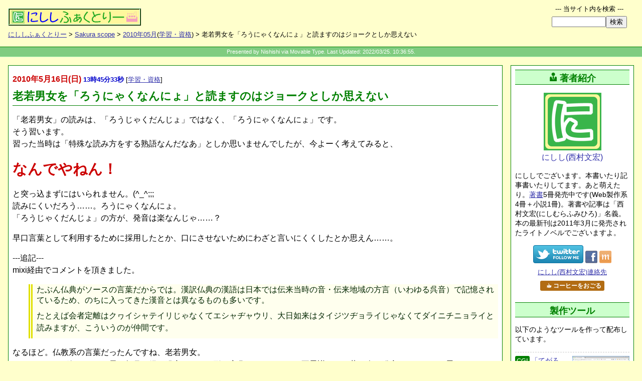

--- FILE ---
content_type: text/html
request_url: https://www.nishishi.com/blog/2010/05/post_627.html
body_size: 46048
content:
<!DOCTYPE html>
<html lang="ja"><!-- Template Ver.20220325A -->
<head>
	<meta charset="utf-8">
	<title>老若男女を「ろうにゃくなんにょ」と読ますのはジョークとしか思えない - Sakura scope</title>
	<meta name="description" content="「老若男女」の読みは、「ろうじゃくだんじょ」ではなく、「ろうにゃくなんにょ」です。 そう習います。 習った当時は「特殊な読み方をする熟語なんだなあ」としか思いませんでしたが、今よーく考えてみると、 なんでやねん！ と突っ込まずにはいられませ...">
	<meta name="keywords" content="老若男女,ろうにゃくなんにょ,ろうじゃくだんじょ,学習・資格">

	<!-- ▼Deep Header -->
	<meta name="viewport" content="initial-scale=1">
	<link rel="dns-prefetch" href="//code.jquery.com"><link rel="dns-prefetch" href="//b.st-hatena.com"><link rel="dns-prefetch" href="//platform.twitter.com"><link rel="dns-prefetch" href="//widgets.getpocket.com"><link rel="dns-prefetch" href="//connect.facebook.net"><link rel="dns-prefetch" href="//www.google-analytics.com">
	<link rel="dns-prefetch" href="//api.b.st-hatena.com"><link rel="dns-prefetch" href="//syndication.twitter.com"><link rel="dns-prefetch" href="//www.facebook.com"><link rel="dns-prefetch" href="//staticxx.facebook.com"><link rel="dns-prefetch" href="//pagead2.googlesyndication.com">

	<!--[if IE 8]><script src="/common/lib/css3-mediaqueries.js"></script><![endif]-->
	<link type="text/css" rel="stylesheet" href="https://www.nishishi.com/common/css/common.css?d20220122a">
	<link type="text/css" rel="stylesheet" href="https://www.nishishi.com/common/css/deep.css?d20231102b">

	<!-- ▼OGP -->
	<meta property="og:site_name" content="にししふぁくとりー">
	<meta property="og:image" content="https://www.nishishi.com/common/img/set1/siteimage-broad.png">
	<meta property="og:locale" content="ja_JP">
	<meta property="og:type" content="website">
	<meta name="twitter:card" content="summary">
	<meta name="twitter:site" content="@nishishi">
	<meta name="twitter:creator" content="@nishishi">
	<meta name="twitter:domain" content="nishishi.com">
	<meta property="og:title" content="老若男女を「ろうにゃくなんにょ」と読ますのはジョークとしか思えない">
	<meta property="og:description" content="「老若男女」の読みは、「ろうじゃくだんじょ」ではなく、「ろうにゃくなんにょ」です。 そう習います。 習った当時は「特殊な読み方をする熟語なんだなあ」としか思いませんでしたが、今よーく考えてみると、 なんでやねん！ と突っ込まずにはいられませ...">
	<meta property="og:url" content="http://www.nishishi.com/blog/2010/05/post_627.html">

	<!-- ▼LOCAL HEADER -->
	<link rel="alternate" type="application/rss+xml" title="SakuraScope [ブログ限定] (RSS2.0)" href="http://www.nishishi.com/rss/blog.xml">
	<link rel="alternate" type="application/rss+xml" title="にししふぁくとりー[サイト総合] (RSS2.0)" href="http://www.nishishi.com/rss/mix.xml">
	<link rel="shortcut icon" href="/blog/favicon.ico" type="image/ico">
</head>
<body class="deepBlogDiaryEntry">

	<header>
		<div id="deephead">
			<h1 id="top"><a href="https://www.nishishi.com/"><img src="https://www.nishishi.com/common/img/set1/nfactorymini.png" width="265" height="35" alt="にしし ふぁくとりー：西村文宏 個人サイト"></a></h1>
			<nav><p class="pankuzulist"><a href="/">にししふぁくとりー</a> &gt; <a href="/blog/">Sakura scope</a> &gt; <a href="./">2010年05月</a>(<a href="http://www.nishishi.com/blog/study/">学習・資格</a>) &gt; 老若男女を「ろうにゃくなんにょ」と読ますのはジョークとしか思えない</p></nav>
		</div>
	</header>

	<div id="belt">
		Presented by Nishishi via Movable Type. Last Updated: 2022/03/25. 10:36:55.
	</div>

	<!-- ======== -->
	<!-- 本文領域 -->
	<!-- ======== -->
	<div id="deepcontainer">

		<!-- ▼メインコンテンツとサイドコンテンツを含むメイン領域 -->
		<div class="deepmaincover">

			<!-- ==================== -->
			<!-- メインコンテンツ領域 -->
			<!-- ==================== -->
			<div class="deepcontentscover">
				<!-- google_ad_section_start -->
				<div class="deepmainbox" id="deepcontentMainBox"><!-- ID必須(高さ計算のため) -->
					<p class="entrydate"><span class="date"><time datetime="2010-05-16">2010年5月16日(&#26085;)</time></span> <span class="time">13時45分33秒</span> <span class="category">[<a href="http://www.nishishi.com/blog/study/" title="カテゴリ:学習・資格">学習・資格</a>]</span></p>
					<h2>老若男女を「ろうにゃくなんにょ」と読ますのはジョークとしか思えない</h2>

					<p>「老若男女」の読みは、「ろうじゃくだんじょ」ではなく、「ろうにゃくなんにょ」です。<br />
そう習います。<br />
習った当時は「特殊な読み方をする熟語なんだなあ」としか思いませんでしたが、今よーく考えてみると、</p>

<p><strong class="scream">なんでやねん！</strong></p>

<p>と突っ込まずにはいられません。(^_^;;;<br />
読みにくいだろう……。ろうにゃくなんにょ。<br />
「ろうじゃくだんじょ」の方が、発音は楽なんじゃ……？</p>

<p>早口言葉として利用するために採用したとか、口にさせないためにわざと言いにくくしたとか思えん……。</p>

<p>---追記---<br />
mixi経由でコメントを頂きました。</p>

<blockquote>たぶん仏典がソースの言葉だからでは。漢訳仏典の漢語は日本では伝来当時の音・伝来地域の方言（いわゆる呉音）で記憶されているため、のちに入ってきた漢音とは異なるものも多いです。<br />

<p>たとえば会者定離はクヮイシャテイリじゃなくてエシャヂャウリ、大日如来はタイジツヂョライじゃなくてダイニチニョライと読みますが、こういうのが仲間です。</blockquote></p>

<p>なるほど。仏教系の言葉だったんですね、老若男女。<br />
しかしソースが何であれ、長い年月を経て発音しやすい形に変化しなかったのは不思議……。昔の人は発音しにくいとは思わなかったのか、それともやっぱり元が仏教の経典だけに、変化させることが良しとされなかったんでしょうかね……？<br />
</p>

					<div id="a003116more" class="more"></div>
				</div>
				<!-- google_ad_section_end -->

				<div class="googleadbottom">
					<div id="google1">
						<!-- ▼非同期版レスポンシブ(2017/03)SSI -->
					<!-- script async src="//pagead2.googlesyndication.com/pagead/js/adsbygoogle.js"></script -->
					<!-- BlogEntryエントリ直後RPS -->
<!--					<ins class="adsbygoogle"
					     style="display:block"
					     data-ad-client="ca-pub-4710970645777704"
					     data-ad-slot="4045948897"
					     data-ad-format="horizontal,rectangle"></ins>
					<script>
					(adsbygoogle = window.adsbygoogle || []).push({});
					</script>
-->

					</div>
				</div>
				<div class="socialbuttons">
					<!-- SSI: SNS BUTTONSET(2022Ver) for BLOG -->
					<!--Twitter--><a href="https://twitter.com/intent/tweet?url={{URL}}&text={{TITLE}}&via=nishishi" target="_blank" rel="nofollow noopener" class="snssharebtn snsbtn-twitter">ツイート</a>
					<!--Facebook--><a href="https://www.facebook.com/sharer.php?u={{URL}}" target="_blank" rel="nofollow noopener" class="snssharebtn snsbtn-facebook">facebookシェア</a>
					<!--LINE--><a href="https://social-plugins.line.me/lineit/share?url={{URL}}" target="_blank" rel="nofollow noopener" class="snssharebtn snsbtn-line">LINEで送る</a>
					<!--はてブ--><a href="https://b.hatena.ne.jp/entry/{{URL}}" target="_blank" rel="nofollow noopener" class="snssharebtn snsbtn-hatenabookmark">はてなブックマーク</a>
					<!--Pocket--><a href="https://getpocket.com/edit?url={{URL}}" target="_blank" rel="nofollow noopener" class="snssharebtn snsbtn-pocket">Pocket</a>
					<!--Copy--><a href="#" class="snssharebtn snsbtn-copy" onclick="copyPageInfoToClipboard(); return false;">URLとタイトルをコピー</a>
					<!-- Coffee --><a href="https://www.nishishi.com/personal/coffee/" class="treatCoffee">☕ コーヒーをおごる</a>

				</div>
				<p class="postinfo">
					<!-- 旧 sns-buttons-part-html.html は既に未使用 -->
					<a href="#commentboxcover"><span class="no-mobile">この日記への</span>コメントはお気軽に！</a>
					コメント数:7件
					<!-- トラックバック数:0 -->
				</p>
			</div><!-- /class:deepcontentscover -->

			<!-- ==================== -->
			<!-- メイン隣のサイド領域 -->
			<!-- ==================== -->
			<!-- WP: sidebar(topside) -->
			<div class="deepcontentside" id="deepcontentside">
				<aside><div id="deepcontentasidebox">
					<div class="deepsidebox" id="deepsideAuthorInfo">
						<!-- ▼deep-side-upper Author Info -->
						<h2><span class="icon-user"></span>著者紹介</h2>
						<div class="author-introduction-box">
							<p class="nishishi-sign">
								<a href="/personal/profile/">
									<img src="/common/img/set1/nishishi-icon-230.png" width="115" height="115" alt=""><br>
									にしし(西村文宏)
								</a>
							</p>
							<p class="author-introduction">
								にししでございます。本書いたり記事書いたりしてます。あと萌えたり。<a href="/mybooks/">著書</a>5冊発売中です(Web製作系4冊＋小説1冊)。著書や記事は「西村文宏(にしむらふみひろ)」名義。本の最新刊は2011年3月に発売されたライトノベルでございますよ。
							</p>
							<div class="author-subbox">
								<p class="author-sns">
									<span>
										<a href="https://twitter.com/nishishi/"><img src="/common/img/icon/twitter_followme_100x36.png" alt="Twitter：にしし／西村文宏" height="36" width="100"></a>
									</span>
									<span>
										<a href="https://www.facebook.com/nishishi"><img src="/common/img/icon/facebook_icon_24x25.gif" alt="にしし/西村文宏 on facebook" height="25" width="24"></a>
										<a href="https://mixi.jp/show_friend.pl?id=259059"><img src="/common/img/icon/mixi_icon_24x25.gif" alt="にしし/西村文宏 on mixi" height="25" width="24"></a>
										<!-- a href="https://plus.google.com/112248618551969984549?rel=author"><img src="/common/img/icon/googleplus_icon_24x25.gif" alt="にしし/西村文宏 on Google＋" height="25" width="24"></a -->
									</span>
								</p>
								<p class="author-contact">
									<a href="/info/contact/" class="sideContact">にしし(西村文宏)連絡先</a><br>
								</p>
								<p class="author-add" id="author-add">
									<a href="/personal/coffee/" class="treatCoffee">☕ コーヒーをおごる</a><br>
								</p>
							</div>
						</div>

					</div><!-- /class:deepsidebox-->
					<div class="deepsidebox" id="deepsideAuthorArticles">
						<!-- ▼deep-side-upper Author Articles -->
						<h2>製作ツール</h2>
						<p class="author-creations-guide">
							以下のようなツールを作って配布しています。
						</p>
						<ul class="author-creations-list">
							<li>
								<a href="/cgi/tegalog/" class="author-creations-head">
									<div class="author-creations-imagebox"><img src="/cgi/tegalog/mini/sampleshow-skin-twitter.png" width="363" height="298" alt="てがろぐ" class="author-creations-image"></div>
									<div class="author-creations-title">
										<span class="booktype pcguide">CGI</span><span class="booktitle">てがろぐ</span>
										<span class="creationtagline">お手軽マイクロブログ的フリーCGI</span>
									</div>
								</a>
								<div class="author-creations-exp">➡ 備忘録・メモ帳・日記・チャットツールなどとしてのほか、「自分専用Twitter」などとしても活用可能な、お手軽メモ掲示板フリーCGIです。</div>
							</li>
							<li>
								<a href="/cgi/sangoyomi/" class="author-creations-head">
									<div class="author-creations-imagebox"><img src="/cgi/sangoyomi/caps/mini/sangoyomi-useimagesample.png" width="363" height="238" alt="さんごよみ" class="author-creations-image"></div>
									<div class="author-creations-title">
										<span class="booktype pcguide">CGI</span><span class="booktitle">さんごよみ</span>
										<span class="creationtagline">スキン式のカレンダー表示フリーCGI</span>
									</div>
								</a>
								<div class="author-creations-exp">➡ カレンダー形式でスケジュールを表示できる予定表掲示板フリーCGIです。日本の祝日規則や移動祝日にも対応するほか、独自記念日の登録や、RSS配信も可能。</div>
							</li>
						</ul>
<!--
						<h2><span class="icon-quill"></span>記事連載</h2>
						<div class="author-articles-box">
							<p class="side-onebutton-link">
								<a href="https://allabout.co.jp/gm/gt/1053/"><img src="/links/banners/allabout_hpcreate300x142.png" width="150" height="71" alt="All About ホームページ作成"></a>
							</p>
							<p>
								情報サイトAll Aboutでウェブ作成系の記事を連載しています。2001年からの累計記事数は400本を超えています。➡<a href="/aaj/">お勧め記事リスト</a>
							</p>
						</div>
-->

					</div><!-- /class:deepsidebox-->
					<div class="deepsidebox" id="deepsideAuthorBooks">
						<!-- ▼deep-side-upper Author Bookx -->
						<h2 style="margin-top:0.75em;"><span class="icon-book"></span>著書 (紙の本)</h2>
						<p>
							5冊の著書があります。<br>➡<a href="/mybooks/">著書一覧と詳細</a>
						</p>
						<p class="author-books-guide">
							これまでに、下記の書籍を上梓しました。
						</p>
						<ul class="author-books-list">
							<li><a href="/mybooks/ts/"		><img src="/mybooks/ts/tousoushoujo_150.jpg" width="75" height="104" alt="" class="shoei"><span class="booktype novel">小説</span><span class="booktitle">逃走少女と契約しました。猫だけど。</span><span class="bookpublishdate">2011年3月1日</span><span class="bookpublisher">ホビージャパン(HJ文庫)刊</span></a></li>
							<li><a href="/mybooks/mt/"		><img src="/mybooks/mt/book4_150.gif" width="75" height="93" alt="" class="shoei"><span class="booktype pcguide">実用書</span><span class="booktitle">即戦プロ技 Movable Typeデザインテンプレートコレクション</span><span class="bookpublishdate">2009年5月13日 </span><span class="bookpublisher">毎日コミュニケーションズ刊</span></a></li>
							<li><a href="/mybooks/seosem/"	><img src="/mybooks/seosem/book3_150.gif" width="75" height="107" alt="" class="shoei"><span class="booktype pcguide">実用書</span><span class="booktitle">ブログ・LPO対策まで SEO・SEM使いこなしテクニック</span><span class="bookpublishdate">2007年11月27日</span><span class="bookpublisher">日本実業出版社刊</span></a></li>
							<li><a href="/mybooks/accessup/"><img src="/mybooks/accessup/book2_150.gif" width="75" height="105" alt="" class="shoei"><span class="booktype pcguide">実用書</span><span class="booktitle">初心者でもわかるアクセスアップの成功強化書</span><span class="bookpublishdate">2006年10月31日</span><span class="bookpublisher">ローカス刊</span></a></li>
							<li><a href="/mybooks/css/"		><img src="/mybooks/css/book1_150.jpg" width="75" height="96" alt="" class="shoei"><span class="booktype pcguide">実用書</span><span class="booktitle">HTML＆スタイルシート プロ顔負けのホームページ作成術</span><span class="bookpublishdate">2005年10月12日</span><span class="bookpublisher">成美堂出版刊</span></a></li>
						</ul>
						<p class="author-books-guide">
							▲ぜひ読んでみて下さい！
							もはや販売されているのは、先頭の小説(ライトノベル)だけですが。^^;
						</p>

					</div><!-- /class:deepsidebox-->
					<div class="deepsidebox" id="deepsideAuthorExtra">
						<!-- ▼deep-side-upper Author Extra -->
						<h2><span class="icon-book"></span>電子書籍</h2>
						<!-- p class="author-books-guide">
							下記の電子書籍を書きました。Kindle Unlimited対応。
						</p -->
						<ul class="author-books-list">
							<li><a href="/mybooks/psi/"><img src="/mybooks/psi/psi-w75.png" width="75" height="95" alt="" class="shoei"><span class="booktype pcguide">実用書</span><span class="booktitle">重いサイトを軽くする、Webページ表示速度の高速化10の基本</span><span class="bookpublishdate">2019年6月13日</span><span class="bookpublisher"></span></a></li>
							<li><a href="/mybooks/seo7/"><img src="/mybooks/seo7/seo7_75px.jpg" width="75" height="95" alt="" class="shoei"><span class="booktype pcguide">実用書</span><span class="booktitle">個人でも簡単！ 時間をかけない最低限のSEO、今すぐできる７つの基本</span><span class="bookpublishdate">2019年1月28日</span><span class="bookpublisher"></span></a></li>
						</ul>

					</div><!-- /class:deepsidebox-->
					<div class="deepsidebox" id="deepsideboxExtra">
						<!-- ▼deep-side-upper Extra -->

					</div><!-- /class:deepsidebox-->
					<div class="deepsidebox" id="deepsideboxGRA">
						<!-- ▼SSI： -->
					<h2>にしし<span class="wordno">の</span>お勧め</h2>
					<div class="oneRecommendBook">
						<p class="bookLinkBox">
							<a href="http://amzn.to/2ubncPs" rel="nofollow">
								<span class="bookTitle">■ハクメイとミコチ</span>
								<span class="bookImage"><span class="sii-blog sii-pos02" style="width:160px; height:144px;"></span></span>
							</a>
						</p>
						<p class="recommendPoint">
							▲夢のある独特の世界観と雰囲気がとても魅力的な物語です。身長9cmキャラが送る日常が楽しくて、おすすめです！ <a href="/blog/2015/01/hakumiko3.html">&raquo;more感想</a>
						</p>
					</div>

					<div class="oneRecommendBook">
						<p class="bookLinkBox">
							<a href="http://amzn.to/2tPMjb9" rel="nofollow">
								<span class="bookTitle">■メイドインアビス</span>
								<span class="bookImage"><span class="sii-blog sii-pos03" style="width:112px; height:160px;"></span></span>
							</a>
						</p>
						<p class="recommendPoint">
							▲好奇心旺盛な少女とロボット少年が大洞穴の底を目指して突き下る物語。冒険的な夢ある世界でキャラクターも可愛いのに、容赦ないシリアス展開で目が離せません。おすすめ！ <a href="/blog/2015/06/abyss_3.html">&raquo;more感想</a>
						</p>
					</div>

					<div class="oneRecommendBook">
						<p class="bookLinkBox">
							<a href="http://amzn.to/2tPOgEi" rel="nofollow">
								<span class="bookTitle">■ねこむすめ道草日記</span>
								<span class="bookImage"><span class="sii-blog sii-pos04" style="width:160px; height:123px;"></span></span>
							</a>
						</p>
						<p class="recommendPoint">
							▲人間社会に半分くらい溶け込んでいる妖怪の日常ほのぼの話。黒菜(主人公の猫娘)の天真爛漫ぶりが良いです。おすすめ。 <a href="/blog/2015/05/drone_nekomusum.html">&raquo;more感想</a>
						</p>
					</div>

					<div class="oneRecommendBook">
						<p class="bookLinkBox">
							<a href="http://amzn.to/2HqF8gb" rel="nofollow">
								<span class="bookTitle">■乙嫁語り</span>
								<span class="bookImage"><span class="sii-blog sii-pos05" style="width:138px; height:160px;"></span></span>
							</a>
						</p>
						<p class="recommendPoint">
							▲さらっと読み流したら申し訳ないくらい細かーいところまで描き込まれていて感心してしまう19世紀中央アジアが舞台の物語。マンガなので絵と文字だけなのに、なぜか音も聞こえてくる気がします。^^; <a href="/blog/2015/12/otoyomegatari88.html">&raquo;more感想</a>
						</p>
					</div>

					<div class="oneRecommendBook">
						<p class="bookLinkBox">
							<a href="http://amzn.to/2BApY7I" rel="nofollow">
								<span class="bookTitle">■3月のライオン</span>
								<span class="bookImage"><span class="sii-blog sii-pos06" style="width:160px; height:130px;"></span></span>
							</a>
						</p>
						<p class="recommendPoint">
							▲中学生棋士マンガ。主人公はもちろん、周囲の人々の一所懸命さと、将棋界の背景がすごくおもしろいです。将棋を知らなくても間違いなく楽しめますよ！
						</p>
					</div>

					<div class="oneRecommendBook">
						<p class="bookLinkBox">
							<a href="http://amzn.to/2CtBtKO" rel="nofollow">
								<span class="bookTitle">■アルテ</span>
								<span class="bookImage"><span class="sii-blog sii-pos07" style="width:160px; height:153px;"></span></span>
							</a>
						</p>
						<p class="recommendPoint">
							▲16世紀フィレンツェ画家お嬢マンガ。職業画家になりたい（没落しそうな貴族の？）お嬢様アルテが家を飛び出し、偏屈画家青年の徒弟になって頑張る話。おもしろいです。 <a href="/blog/2015/01/arte.html">&raquo;more感想</a>
						</p>
					</div>

					<div class="oneRecommendBook">
						<p class="bookLinkBox">
							<a href="http://amzn.to/2Ct1VV0" rel="nofollow">
								<span class="bookTitle">■空想科学X</span>
								<span class="bookImage"><span class="sii-blog sii-pos08" style="width:145px; height:160px;"></span></span>
							</a>
						</p>
						<p class="recommendPoint">
							▲シュールなギャグが最高におもしろい科学は関係ないマンガ。(笑) 毎話毎話笑えるんだけども、笑いの多くがシュールというのがすごく特徴的。盛大に(私から)惜しまれつつ5巻完結。 <a href="/blog/2014/12/sur_nonsensesci.html">&raquo;more感想</a>
						</p>
					</div>

					<div class="oneRecommendBook">
						<p class="bookLinkBox">
							<a href="http://amzn.to/2Hq7gjw" rel="nofollow">
								<span class="bookTitle">■この美術部には問題がある!</span>
								<span class="bookImage"><span class="sii-blog sii-pos09" style="width:160px; height:132px;"></span></span>
							</a>
						</p>
						<p class="recommendPoint">
							▲高校美術部まんが。かわいおもしろいです。笑えます。
						</p>
					</div>

					<div class="oneRecommendBook">
						<p class="bookLinkBox">
							<a href="http://amzn.to/2ENljS2" rel="nofollow">
								<span class="bookTitle">■もやしもん</span>
								<span class="bookImage"><span class="sii-blog sii-pos10" style="width:113px; height:160px;"></span></span>
							</a>
						</p>
						<p class="recommendPoint">
							▲菌が見える少年が主人公の酒造り農大マンガ。とても濃いキャラクターばかりで、おもしろいです。13巻完結。
						</p>
					</div>

					<div class="oneRecommendBook">
						<p class="bookLinkBox">
							<a href="http://amzn.to/2rTkvjV" rel="nofollow">
								<span class="bookTitle">■ポストイット 透明スリム付箋</span>
								<span class="bookImage"><span class="sii-blog sii-pos01" style="width:160px; height:120px;"></span></span>
							</a>
						</p>
						<p class="recommendPoint">
							▲書籍の特定箇所をマーキングする際には、紙の付箋よりも背後が透けて見える透明ポストイットの方が便利です！ 細いので1行をピンポイントに示せる上、鉛筆で文字も書ける愛用文房具です。
						</p>
					</div>

					<div class="oneRecommendBook">
						<p class="bookLinkBox">
							<a href="http://amzn.to/2sbH5cp" rel="nofollow">
								<span class="bookTitle">■FRINGE(フリンジ)</span>
								<span class="bookImage"><span class="sii-blog sii-pos11" style="width:160px; height:120px;"></span></span>
							</a>
						</p>
						<p class="recommendPoint">
							▲アメリカのSFサスペンスドラマ。FBI捜査官がフリンジサイエンス(非主流科学)科学者と共に説明不能な事件を捜査する話。おもしろいです。全5シーズン。
						</p>
					</div>

					<div class="oneRecommendBook">
						<p class="bookLinkBox">
							<a href="http://amzn.to/2tPT6Sd" rel="nofollow">
								<span class="bookTitle">■THE MENTALIST(メンタリスト)</span>
								<span class="bookImage"><span class="sii-blog sii-pos12" style="width:160px; height:120px;"></span></span>
							</a>
						</p>
						<p class="recommendPoint">
							▲アメリカの捜査ドラマ。CBI(カリフォルニア州捜査局)の超心理術(？)捜査官の話。超推理でどんどん答えを出しちゃうのが面白いです。全7シーズン。
						</p>
					</div>

					<div class="oneRecommendBook">
						<p class="bookLinkBox">
							<a href="http://amzn.to/2sbah3t" rel="nofollow">
								<span class="bookTitle">■君の名は。</span>
								<span class="bookImage"><span class="sii-blog sii-pos13" style="width:120px; height:152px;"></span></span>
							</a>
						</p>
						<p class="recommendPoint">
							▲新海誠作品。良かった。映画パンフレットは2種類とも読むと良いです。小説版でも多少の補完ストーリーがあります。
						</p>
					</div>

					<p>★★★★★</p>
					<div id="side-extra-iframe-box"></div>

					</div><!-- /class:deepsidebox-->
				</div></aside>
			</div><!-- /.deepcontentside -->

		</div><!-- /.deepmaincover -->

		<!-- ================== -->
		<!-- 前後記事リンク領域 -->
		<!-- ================== -->
		<div class="neighborhoodlink">
			<p class="forpreventry">
								<span class="linkdirection">(前の記事)</span>
				<a href="http://www.nishishi.com/blog/2010/05/sakura_internet_2.html">&laquo; さくらインターネット、いつの間にか容量10GBになってた！</a>
				
			</p>
			<p class="neighborhoodboard">
				前後のエントリ<br>
				&lt; 旧 ／ 新 &gt;
			</p>
			<p class="fornextentry">
								<span class="linkdirection">(次の記事)</span>
				<a href="http://www.nishishi.com/blog/2010/05/yodoyabashi_cam.html">淀屋橋カメラじゃなくてヨドバシカメラ &raquo;</a>
				
			</p>
		</div>

		<!-- ================== -->
		<!-- サブコンテンツ領域 -->
		<!-- ================== -->
		<div class="middleareacover" id="commentboxcover">

			
			<div class="middlemain">

				<h4 id="comments" class="commentcount7">コメント</h4>
								<!-- google_ad_section_start -->
				<div class="onecomment">
					<div id="c7046">
					<p>私もそうおもいます♪<br />
読みにくいです…<br />
</p>
					</div>
					<p class="commentposted">投稿者 Anonymous  : 2015&#24180;01&#26376;25&#26085; 14:03</p>
				</div>
				<!-- google_ad_section_end -->
								<!-- google_ad_section_start -->
				<div class="onecomment">
					<div id="c7621">
					<p>私も変な読み方だな～と思って、ググってこちらにたどり着きました＾＾;</p>
					</div>
					<p class="commentposted">投稿者 ナツコ  : 2019&#24180;07&#26376;26&#26085; 07:55</p>
				</div>
				<!-- google_ad_section_end -->
								<!-- google_ad_section_start -->
				<div class="onecomment">
					<div id="c7790">
					<p>私も❗男女って、だんじょで、なんにょって読みませんよね。言いにくいし。早口言葉みたいですよね❗　</p>
					</div>
					<p class="commentposted">投稿者 Anonymous  : 2020&#24180;02&#26376;06&#26085; 20:36</p>
				</div>
				<!-- google_ad_section_end -->
								<!-- google_ad_section_start -->
				<div class="onecomment">
					<div id="c7836">
					<p>小学生、高学年です。老若男女・・・テレビで聞いて「なまっているかな」とか「噛んだかな」とか思いましたが、ちゃんとあってました。<br />
¡¿</p>
					</div>
					<p class="commentposted">投稿者 にのまえはじめ  : 2020&#24180;05&#26376;29&#26085; 12:03</p>
				</div>
				<!-- google_ad_section_end -->
								<!-- google_ad_section_start -->
				<div class="onecomment">
					<div id="c7842">
					<p>ず～っと昔国語のテストで出ました　年寄りの先生が頑固で「ろうにゃくなんにょ」と書いた人はみんな間違いにされました　その先生曰く漢字は上下に来る言葉で読みが変わるという説明でしたが　この人が国語を教えてるのかと呆れてしまいました　おかげで１００点を取り損ねました　そんな出来事を思い出しました</p>
					</div>
					<p class="commentposted">投稿者 Anonymous  : 2020&#24180;06&#26376;07&#26085; 13:37</p>
				</div>
				<!-- google_ad_section_end -->
								<!-- google_ad_section_start -->
				<div class="onecomment">
					<div id="c7866">
					<p>ろうにゃくなんにょ。音声学的見地から考察してみます。この方が発音しやすいのではないでしょうか。全部清音（濁点がない）ですよね。「ろうにゃく」と清音なので、後続する「だんじょ」が「なんにょ」と清音。この方が発音の際には余計な労力は使わないと思います。</p>
					</div>
					<p class="commentposted">投稿者 れな  : 2020&#24180;08&#26376;31&#26085; 15:51</p>
				</div>
				<!-- google_ad_section_end -->
								<!-- google_ad_section_start -->
				<div class="onecomment">
					<div id="c7867">
					<p>私は「ろうじゃくだんじょ」の方が発音しやすいのですが、そう思わない方もいらっしゃるのなら、発声のしやすさは人によるのかも知れませんね。^^; 舌の動かし方が人によって異なるんでしょうかね……？(^_^;)<br />
なお、「濁音があるから発音しにくい」とは言い難いと思います。もしそうだったら、濁音はなくなっているはずでは？<br />
1本・2本・3本では、「3本」だけ「ぼん」のように濁音になっていますが、これは言いやすいから濁音になっているわけですよね？<br />
</p>
					</div>
					<p class="commentposted">投稿者 にしし  : 2020&#24180;09&#26376;01&#26085; 10:40</p>
				</div>
				<!-- google_ad_section_end -->
				
								<div class="googleadcomment">
					<div id="googlead2">
					<!-- ▼非同期版(2016/11)SSI -->
					<!-- script async src="//pagead2.googlesyndication.com/pagead/js/adsbygoogle.js"></script -->
					<!-- BlogEntryコメント直後 -->
<!--					<ins class="adsbygoogle"
					     style="display:inline-block;width:468px;height:60px"
					     data-ad-client="ca-pub-4710970645777704"
					     data-ad-slot="6040870895"></ins>
					<script>
					(adsbygoogle = window.adsbygoogle || []).push({});
					</script>
-->

					</div>
				</div>
				

				<p class="middlesubinfo commentcount7">
					コメント数： 7件
				</p>

								
				<h5>コメント投稿欄 <span>この日記に対するコメント投稿を歓迎します。</span></h5>
				<form method="post" action="https://www.nishishi.com/cms/mt/cgi-bin/mt-comments.cgi" name="comments_form" class="commentsform">
					<input type="hidden" name="static" value="1">
					<input type="hidden" name="entry_id" value="3116">
					<div class="commentpostarea">
						<p id="commentauthorbox">
							<span class="posterinfoinput"><label>●お名前:<input type="text" id="author" name="author"></label></span>
							<span class="posterinfoinput"><label>●メール:<input type="text" id="email" name="email"></label></span>
							<span class="posterinfoinput"><label>●ウェブ:<input type="text" id="url" name="url"></label></span>
						</p>
						<p id="commentbodybox">
							<label for="text">▼コメント:</label> <br/>
							<textarea id="text" name="text" rows="5" cols="50"></textarea><br>
							※本文中にURLは書けません。(書くと投稿が拒否されますのでご注意下さい。)
						</p>
						<p id="commentpostbox">
							<!-- input type="submit" name="preview" value="&nbsp;確認&nbsp;" -->
							<input type="submit" name="post" value="&nbsp;上記のコメントを投稿する！&nbsp;" onclick="alert('コメント投稿をありがとうございます。投稿処理が完了するまでには、2～3分かかりますので気長に待って下さい。反応が遅いからといって、何度も「投稿」ボタンを連打しないようよろしくお願いします。(^_^;)');">
						</p>
						<p class="commentattention">
							※ご投稿頂いた内容は、掲載前に管理者が確認する設定にしている場合があります。たいていは数日以内には表示されるはずですので、気長にお待ち願います。m(_ _)m
						</p>
					</div><!-- /class:commentpostarea -->

				</form>
				
				

			</div><!-- /class:middlemain -->
			
			<div class="middleside">
				<!-- ▼deepside Author Info (at MiddleBox for Mobile) -->
				<h2><span class="icon-user"></span>著者紹介</h2>
				<div class="author-introduction-box">
					<p class="nishishi-sign">
						<a href="/personal/profile/">
							<img src="/common/img/set1/nishishi-icon-230.png" width="115" height="115" alt=""><br>
							にしし(西村文宏)
						</a>
					</p>
					<p class="author-introduction">
						にししでございます。本書いたり記事書いたりしてます。あと萌えたり。<a href="/mybooks/">著書</a>5冊発売中です(Web製作系4冊＋小説1冊)。著書や記事は「西村文宏」名義。記事は主に<a href="https://allabout.co.jp/gm/gt/1053/">All Aboutで連載</a>。本の最新刊は2011年3月に発売されたライトノベルでございますよ。
					</p>
					<p class="author-sns">
						<span>
							<a href="https://twitter.com/nishishi/"><img src="/common/img/icon/twitter_followme_100x36.png" alt="Twitter：にしし／西村文宏" height="36" width="100"></a><br />
						</span>
						<span>
							<a href="https://www.facebook.com/nishishi"><img src="/common/img/icon/facebook_icon_24x25.gif" alt="にしし/西村文宏 on facebook" height="25" width="24"></a>
							<a href="http://mixi.jp/show_friend.pl?id=259059"><img src="/common/img/icon/mixi_icon_24x25.gif" alt="にしし/西村文宏 on mixi" height="25" width="24"></a>
							<!-- a href="https://plus.google.com/112248618551969984549?rel=author"><img src="/common/img/icon/googleplus_icon_24x25.gif" alt="にしし/西村文宏 on Google＋" height="25" width="24"></a -->
						</span>
						<span>フォローはお気軽に！</span>
					</p>
					<p>
						<a href="/sendmail.shtml" class="sideContact"><span class="icon-envelope"></span> にしし(西村文宏)連絡先</a><br>
						<a href="/personal/coffee/" class="treatCoffee">☕ コーヒーをおごる</a><br>
					</p>
					<p>
						➡<a href="/mybooks/">著書一覧と詳細</a>
					</p>
				</div>

			</div><!-- /class:middleside -->

		</div><!-- /class:middleareacover -->

		<!-- ================== -->
		<!-- サブコンテンツ領域 -->
		<!-- ================== -->
		<div class="middleareacover onecolumnbox">
			<div class="middlemain">
				<!-- ▼関連コンテンツ枠:廃止(2022/03/24)SSI -->


				<h4>にししふぁくとりー Sakura scope内限定での主要なカテゴリ</h4>
				<div class="categorieslistbox">
										<ul class="bottomcategorylist">
										<li><a href="http://www.nishishi.com/blog/netlife/" title="ネット生活">ネット生活</a>
					
					
					</li>
					
										
										<li><a href="http://www.nishishi.com/blog/computers/" title="コンピュータ">コンピュータ</a>
					
					
					</li>
					
										
										<li><a href="http://www.nishishi.com/blog/life/" title="日々の生活">日々の生活</a>
					
					
					</li>
					
										
										<li><a href="http://www.nishishi.com/blog/news/" title="ニュース">ニュース</a>
					
					
					</li>
					
										
										<li><a href="http://www.nishishi.com/blog/otaku/" title="おたく">おたく</a>
					
					
					</li>
					
										
										<li><a href="http://www.nishishi.com/blog/study/" title="学習・資格">学習・資格</a>
					
					
					</li>
					
										
										<li><a href="http://www.nishishi.com/blog/web/" title="Web関連">Web関連</a>
					
					
					</li>
					
										
										<li><a href="http://www.nishishi.com/blog/works/" title="仕事">仕事</a>
					
					
					</li>
					</ul>
					
				</div>

				<!-- Trackword Replace Area :削除 -->
			</div>
		</div><!-- /class:middleareacover -->

	</div><!-- /id:deepcontainer -->

	<div id="pagefooter">
		<p class="backlink">
			<a href="/blog/">Sakura scope (ブログ) TOPへ戻る</a><br>
			<a href="/">にししふぁくとりー HOMEへ戻る</a>
		</p>
		<p class="accesscounter">
			<img src="/cgi-bin/npc.cgi?L=/blog/2010/05/003116&amp;I=/home/nishishi/www/cgi-bin/npcentry.idx&amp;P=OFF&amp;DI=1&amp;W=6&amp;C=008000,FFFFCC" alt="" class="counter">
		</p>
	</div>

	<!-- ▼Common PageBottom -->
	<div id="sitesearchbox">

		<h2>--- 当サイト内を検索 ---</h2>

		<!-- Google Custom Search -->
		<div id="srchBox">
			<form action="https://www.nishishi.com/info/search/" method="get" id="srch">
				<p id="srchForm">
					<input type="text" name="q" id="srchInput" title="探したい情報を入力して下さい。" value="" class="fkdsNBL"><input type="submit" value="検索" id="srchBtn">
				</p>
			</form>
		</div>

	</div><!-- div:sitesearchbox -->

	<footer>
		<div id="commonfoot">
			<p id="topbutton">
				<a href="#top" onclick="animeScrollTop(); return false;">▲TOPへ戻る</a>
			</p>
			<div id="footmessages">
				<div id="footguide">
					<nav>
						<h2>●にししふぁくとりー内の主な区画の一覧やショートカットリンク群：</h2>
						<ul class="sitelinks">
							<li><a href="https://www.nishishi.com/"><span class="icon-home"></span>にししふぁくとりー HOME</a></li>
							<li><a href="https://www.nishishi.com/products.shtml"><span class="icon-hammer"></span>製作物</a>：
								<ul class="subpages">
									<li><a href="https://www.nishishi.com/cgi/">フリーCGI</a></li>
									<li><a href="https://www.nishishi.com/cgi/tegalog/">てがろぐ</a></li>
									<li><a href="https://www.nishishi.com/soft/">フリーソフト</a></li>
									<li><a href="https://www.nishishi.com/scripts/">Webツール</a></li>
								</ul>
							</li>
							<li><a href="https://www.nishishi.com/pctips.shtml"><span class="icon-books"></span>解説物</a>：
								<ul class="subpages">
									<li><a href="https://www.nishishi.com/javascript-tips/">JavaScript TIPS</a></li>
									<li><a href="https://www.nishishi.com/css/">CSS Tips</a></li>
									<li><a href="https://www.nishishi.com/aaj/">Web製作Tips</a></li>
								</ul>
							</li>
							<li><a href="https://www.nishishi.com/privates.shtml"><span class="icon-user"></span>個人物</a>：
								<ul class="subpages">
									<li><a href="https://www.nishishi.com/personal/profile/">プロフィール</a></li>
									<li><a href="https://www.nishishi.com/personal/works/">仕事一覧</a></li>
									<li><a href="https://www.nishishi.com/personal/essay/comiket/">コミケレポート</a></li>
									<li><a href="https://www.nishishi.com/mybooks/"><span class="icon-book"></span>著書一覧</a></li>
									<li><a href="https://www.nishishi.com/mybooks/ts/">小説「逃走少女と契約しました。猫だけど。」</a></li>
								</ul>
							</li>
							<li><a href="https://www.nishishi.com/blog/"><span class="icon-quill"></span>ブログ</a>：
								<ul class="subpages">
									<li><a href="https://www.nishishi.com/blog/archives.shtml">最新投稿から1,200件のタイトル一覧</a></li>
									<li><a href="https://www.nishishi.com/personal/todays/">今日のひとこと</a></li>
								</ul>
							</li>
							<li><a href="https://www.nishishi.com/infos.shtml"><span class="icon-info"></span>情報群</a>：
								<ul class="subpages">
									<li><a href="https://www.nishishi.com/info/">このサイトについて</a></li><!-- class="aboutthissite" -->
									<li><a href="https://www.nishishi.com/info/contact/">運営者へ連絡</a></li>
									<li><a href="https://www.nishishi.com/rss/">RSSフィード一覧</a></li>
									<li><a href="https://www.nishishi.com/sitemap.shtml">サイトマップ</a></li>
								</ul>
							</li>
						</ul>
					</nav>
					<p class="footguidance">
						このページの製作者は、にしし（西村文宏）です。<br>
						このページの内容は真実であることが基本ですが、虚構や妄想が混じっていることも多々あります。(^_^;)<br>
						リンクは歓迎致します。<a href="https://www.nishishi.com/info/banners.html">リンク用バナー</a>も用意しています。必要であればご使用下さい。<br>
					</p>
					<ul class="footbanners">
						<li><a href="https://twitter.com/nishishi/" class="twitter"><span class="icon-twitter"></span><span class="nishishi-on">にしし/西村文宏 on </span><span class="sns-name">Twitter</span></a></li>
						<li><a href="https://www.facebook.com/nishishi" class="facebook"><span class="icon-facebook"></span><span class="nishishi-on">西村文宏(にしし) on </span><span class="sns-name">facebook</span></a></li>
						<li><a href="https://mixi.jp/show_friend.pl?id=259059" class="mixi"><span class="icon-mixi"></span><span class="nishishi-on">にしし/西村文宏 on </span><span class="sns-name">mixi</span></a></li>
						<!-- li><a href="https://plus.google.com/112248618551969984549?rel=author" class="googleplus"><span class="icon-googleplus"></span><span class="nishishi-on">西村文宏(にしし) on </span><span class="sns-name">Google＋</span></a></li -->
						<li><a href="https://pawoo.net/@nishishi" class="pawoo"><span class="nishishi-on">にしし/西村文宏 on </span><span class="sns-name">Pawoo</span></a></li>
						<li><a href="https://bsky.app/profile/nishishi.bsky.social" class="bluesky"><span class="nishishi-on">にしし/西村文宏 on </span><span class="sns-name">Bluesky</span></a></li>
						<li><a href="https://www.nishishi.com/rss/" class="rss"><span class="icon-feed"></span><span class="sns-name">RSS</span></a></li>
					</ul>
					<p class="sitecopyright">
						Copyright &copy; 1997-2025 <a href="https://www.nishishi.com/" rel="author">西村文宏/にしし</a> Fumihiro Nishimura (Nishishi).
					</p>
				</div>
				<p id="mobileguide">
					このページは、スマートフォン・タブレット等のモバイル端末でもご覧頂けます。URLは端末に関係なく共通です。モバイル端末で<span id="qrcodedestination">当サイトのHOMEページ</span>にアクセスするには、下記のQRコードを読み取ると楽です。<br>
					<img loading="lazy" src="https://www.nishishi.com/common/img/set1/qrcode-home.png" width="150" height="150" alt="にししふぁくとりー(HOME)のQRコード" id="qrcodeimage" class="fkdsL" title="www.nishishi.com"><br>
					※このサイトは横幅768px未満で閲覧するとモバイル用、横幅768px以上で閲覧するとタブレット＆PC用デザインになります。横幅920px以上の画面での閲覧がお勧めです。ただし、古いブラウザ(特にIE7以下など)では横幅に関係なくレガシーデザインで表示されることがあります。<br>
				</p>
			</div>
		</div>
	</footer>

	<!-- ▼Common Scripts -->
	<!-- jQuery CDN --><script type="text/javascript" src="https://code.jquery.com/jquery-1.12.4.min.js"></script>
	<!-- jQuery予備 --><script type="text/javascript" >window.jQuery || document.write('<' + 'scr' + 'ipt type="text/javascript" src="https://www.nishishi.com/common/lib/jquery/jquery-1.12.4.min.js"><' + '/' + 'scr' + 'ipt>');</script>
	<script type="text/javascript" src="https://www.nishishi.com/common/js/common.js?d20220604a"></script>


	<!-- SNS-BTN Required Scripts -->
	<!-- SSI: SNS BUTTONSET(2022Ver) for BLOG (Required Scripts) -->
<script>
	// ページの情報を得る
	var pageurl = 'https://www.nishishi.com' + window.location.pathname;
	var pagetitle = document.title;
	// ページ内のSNSシェアボタン用a要素を対象に処理
	var snsShareBtns = document.querySelectorAll(".snssharebtn");
	snsShareBtns.forEach(function(ssb) {
		// href属性内のキーワードをURLエンコードした文字列に置換
		var target = ssb.getAttribute('href');
		target = target.replace('{{URL}}', encodeURIComponent(pageurl));
		target = target.replace('{{TITLE}}', encodeURIComponent(pagetitle));
		ssb.setAttribute('href', target);
	});
	function copyPageInfoToClipboard() {
		navigator.clipboard.writeText(pagetitle + " " + pageurl);
		alert('コピーしました！');
	}
</script>


	<!-- ▼Common AnalysisTools -->

	<!-- 解析系スクリプト(共通) -->
	<!-- Global site tag (gtag.js) - Google Analytics -->
	<script async src="https://www.googletagmanager.com/gtag/js?id=G-8XXYRMCX1G"></script>
	<script>
	  window.dataLayer = window.dataLayer || [];
	  function gtag(){dataLayer.push(arguments);}
	  gtag('js', new Date());

	  gtag('config', 'G-8XXYRMCX1G');
	</script>
	<!-- UA-328836-1 -->

</body>
</html>
